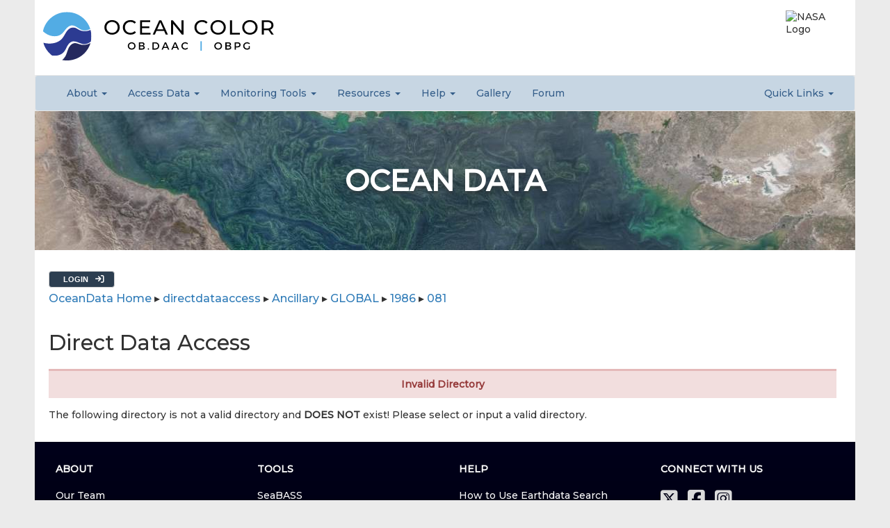

--- FILE ---
content_type: application/javascript
request_url: https://oceandata.sci.gsfc.nasa.gov/js/jquery-staticmap/jquery-staticmap.js
body_size: 11988
content:
(function($) {
	var $n, $s, $e, $w, $img, $mapSelection, $formInputs;
	var dragging, dragging_onmouseout, draggingLeft, draggingTop;
	var settings;
	$.fn.staticMap = function(options) {
		settings = $.extend(true, {}, $.fn.staticMap.defaults, options);
		var inputPrefix = settings['inputPrefix'];
		var addInputIDs = settings['addInputIDs'];
		$formInputs = $(''.concat(
			'<table style="text-align: center"><tbody>',
				'<tr><td colspan=2>',
					'N: <input type="text" name="', inputPrefix, 'north"', (addInputIDs ? ' id="' + inputPrefix + 'north"' : ''), 'value="90">',
				'</td></tr><tr><td>',
					'W: <input type="text" name="', inputPrefix, 'west"', (addInputIDs ? ' id="' + inputPrefix + 'west"' : ''), ' value="-180">',
				'</td><td>',
					'E: <input type="text" name="', inputPrefix, 'east"', (addInputIDs ? ' id="' + inputPrefix + 'east"' : ''), ' value="180">',
				'</td></tr><tr><td colspan=2>',
					'S: <input type="text" name="', inputPrefix, 'south"', (addInputIDs ? ' id="' + inputPrefix + 'south"' : ''), ' value="-90">',
				'</td></tr>',
			'</tbody></table>'
		));
		$img = $('<img src="' + settings['img'] + '" />').css(settings['_css']['img']).css(settings['css']['img']).on('load',_updateMap);
		$mapSelection = $('<div class="staticMapSelection" />').css(settings['_css']['selection']).css(settings['css']['selection']);

		$formInputs.find('input').on('change', _updateMap).blur(function(){
         _updateMap();
          if (settings['down']){
             settings['down'](this);
          }
      });

		$img.on('mousedown', _preventDefault);
		$img.on('mousedown', _onMousedown);
		$img.on('mouseup', _onMouseup);
		$img.on('mousemove', _onMousemove);
		$img.on('touchstart', _touchDispatcher);
		$img.on('touchend', _touchDispatcher);
		$img.on('touchmove', _touchDispatcher);
		$img.on('load', _updateTableWidth);
		$mapSelection.on('mousedown', _preventDefault);
		$mapSelection.on('mousedown', _onMousedown);
		$mapSelection.on('mouseup', _onMouseup);
		$mapSelection.on('mousemove', _onMousemove);
		$mapSelection.on('touchstart', _touchDispatcher);
		$mapSelection.on('touchend', _touchDispatcher);
		$mapSelection.on('touchmove', _touchDispatcher);

		var $formInputFields = $formInputs.find('input');
		$n = $($formInputFields.get(0));
		$w = $($formInputFields.get(1));
		$e = $($formInputFields.get(2));
		$s = $($formInputFields.get(3));

		_updateMap();
		
		this.empty().css('position', 'relative').prepend($formInputs).prepend($mapSelection).prepend($img);
		
		var imgBorderLeft = parseInt($img.css('border-left-width'), 10);
		var imgBorderRight = parseInt($img.css('border-right-width'), 10);
		var tableWidth = $img.width() + imgBorderLeft + imgBorderRight;
		this.children('table').css({width: tableWidth + "px"}).css(settings['css']['table'])
			.find('td').css(settings['css']['td'])
			.children('input').css(settings['css']['input']);
		
		if (settings['load']){
			settings['load'](this);
		}
		return this;
	};
	function _touchDispatcher(e) {
		var event = e.originalEvent;
		var touches = event.changedTouches, first = touches[0], type = "";
		switch (event.type) {
		case "touchstart":
			type = "mousedown";
			break;
		case "touchmove":
			type = "mousemove";
			break;
		case "touchend":
			type = "mouseup";
			break;
		default:
			return;
		}
		var simulatedEvent = document.createEvent("MouseEvent");
		simulatedEvent.initMouseEvent(type, true, true, window, 1,
				first.screenX, first.screenY, first.clientX, first.clientY,
				false, false, false, false, 0/* left */, null);
		first.target.dispatchEvent(simulatedEvent);
		event.preventDefault();
	}
	
	$.fn.staticMap.defaults = {
		inputPrefix: '',
		addInputIDs: true,
		centerOnPacific: false,
		css: {
			img: {padding: 0, cursor: 'pointer'},
			td: {border: '0px none'},
			input: {width: '5em'},
			table: {padding: 0, margin: 0, 'border-top': '0px none', 'margin-top': -10},
			selection: {'z-index': 1, cursor: 'pointer'}
		},
		_css: {
			img: {padding: 0},
			selection: {position: 'absolute', visibility: 'hidden'}
		}
	};
	function _updateTableWidth(e) {
		var imgBorderLeft = parseInt($img.css('border-left-width'), 10);
		var imgBorderRight = parseInt($img.css('border-right-width'), 10);
		var tableWidth = $img.width() + imgBorderLeft + imgBorderRight;
		$formInputs.css({width: tableWidth + "px"});
	}
	function _preventDefault(e){
		if (e.preventDefault){
			e.preventDefault();
		}
		return false;
	}
	function _onMouseover(e){
		if (!e)
			e = window.event;
		dragging = dragging_onmouseout;
	}
	function _onMouseup(e){
		if (!e)
			e = window.event;
		dragging = false;
		if (settings['change']){
			settings['change'](e);
		}
	}
	function _updateMap(e){
		if (settings['noSwapping']){
			if (northSouthNeedsSwitching($n.val(), $s.val()) || eastWestNeedsSwitching($e.val(), $w.val())) {
				if (settings['change']){
					settings['change'](e);
				}
				return;
			}
		}
		if (northSouthNeedsSwitching($n.val(), $s.val())) {
			var tmp = $n.val();
			$n.val($s.val());
			$s.val(tmp);
		}
		if (eastWestNeedsSwitching($e.val(), $w.val())) {
			var tmp = $w.val();
			$w.val($e.val());
			$e.val(tmp);
		}

		var n = parseFloat($n.val());
		var s = parseFloat($s.val());
		var e = parseFloat($e.val());
		var w = parseFloat($w.val());
		
		var show = false;
		if (n <= -90) {
			$n.val(-90);
		} else if (n >= 90) {
			$n.val(90);
		} else {
			show = true;
		}
		if (s <= -90) {
			$s.val(-90);
		} else if (s >= 90) {
			$s.val(90);
		} else {
			show = true;
		}
		if (w <= -180) {
			$w.val(-180);
		} else if (w >= 180) {
			$w.val(180);
		} else {
			show = true;
		}
		
		if ($e <= -180) {
			$e.val(-180);
		} else if (e >= 180) {
			$e.val(180);
		} else {
			show = true;
		}

		var imgBorderLeft = parseInt($img.css('border-left-width'), 10);
		var imgBorderRight = parseInt($img.css('border-right-width'), 10);
		var imgBorderTop = parseInt($img.css('border-top-width'), 10);
		var imgBorderBottom = parseInt($img.css('border-bottom-width'), 10);
		
		var y = lat2y(parseFloat($n.val()));
		var x = lon2x(parseFloat($w.val()));
		var w;
		if (settings['centerOnPacific'] && parseFloat($e.val()) == 0){
			w = parseFloat($img.position().left) + parseFloat($img.width()) - x;
		} else {
			w = lon2x(parseFloat($e.val())) - x;
		}
		var h = lat2y(parseFloat($s.val())) - y;
		y += imgBorderTop;
		x += imgBorderLeft;
		$mapSelection.css({
			top: y + 'px',
			left: x + 'px',
			height: (h - imgBorderTop - imgBorderBottom) + 'px',
			width: (w - imgBorderLeft - imgBorderRight) + 'px'
		});
		
		if (show){
			$mapSelection.css('visibility', 'visible');
		}
	}
	function _onMousemove(e){
		if (dragging == true) {
			var p = $img.offset();

			var imgBorderLeft = parseInt($img.css('border-left-width'), 10);
//			var imgBorderRight = parseInt($img.css('border-right-width'), 10);
			var x = e.pageX - p.left - imgBorderLeft;
			var oldWidth = parseInt($mapSelection.width(), 10);
			var oldLeft = parseInt($mapSelection.position().left, 10);
			var w = x - parseInt($mapSelection.position().left, 10);
			var wasDraggingLeft = draggingLeft;
			draggingLeft |= w < 0;

			if (wasDraggingLeft != draggingLeft) { // cross over to dragging left
				$mapSelection.css({left: x + "px"});
				$mapSelection.width((oldLeft - x) + "px");
			} else if (!draggingLeft) {
				$mapSelection.width(w + 'px');
			} else {
				var right = oldLeft + oldWidth;
				if (x > right) { // cross over to dragging right
					$mapSelection.css({left: right + "px"});
					if (right - x < 0) {
						$mapSelection.width("0px");
					} else {
						$mapSelection.width((right - x) + "px");
					}
					draggingLeft = false;
				} else {
					$mapSelection.css({left: x + "px"});
					$mapSelection.width((right - x) + "px");
				}
			}

			var imgBorderTop = parseInt($img.css('border-top-width'), 10);
//			var imgBorderBottom = parseInt($img.css('border-bottom-width'), 10);
			var y = e.pageY - p.top - imgBorderTop;
			var oldHeight = parseInt($mapSelection.height(), 10);
			var oldTop = parseInt($mapSelection.position().top, 10);
			var h = y - parseInt($mapSelection.position().top, 10);
			var wasDraggingTop = draggingTop;
			draggingTop |= h < 0;

			if (wasDraggingTop != draggingTop) { // cross over to dragging top
				$mapSelection.css({top: y + "px"});
				$mapSelection.height((oldTop - y) + "px");
			} else if (!draggingTop) {
				$mapSelection.height(h + 'px');
			} else {
				var bottom = oldTop + oldHeight + 1; // why the +1 ?!?!
//				var bottom = oldTop + oldHeight;
				if (y > bottom) { // cross over to dragging bottom
					$mapSelection.css({top: bottom + "px"});
					if (bottom - y < 0) {
						$mapSelection.height("0px");
					} else {
						$mapSelection.height((bottom - y) + "px");
					}
					draggingTop = false;
				} else {
					$mapSelection.css({top: y + "px"});
					$mapSelection.height((bottom - y) + "px");
				}
			}

			var startY = parseFloat($mapSelection.position().top) - imgBorderTop;
			var endY = parseFloat($mapSelection.position().top) + parseFloat($mapSelection.height()) + imgBorderTop;
			var startX = parseFloat($mapSelection.position().left) - imgBorderLeft;
			var endX = parseFloat($mapSelection.position().left) + parseFloat($mapSelection.width()) + imgBorderLeft;

			if (startY <= parseFloat($img.position().top)){
				startY = parseFloat($img.position().top);
				dragging = false;
			}
			if (endY >= (parseFloat($img.position().top) + parseFloat($img.height()))){
				endY = parseFloat($img.position().top) + parseFloat($img.height());
				dragging = false;
			}
			if (startX <= parseFloat($img.position().left)){
				startX = parseFloat($img.position().left);
				dragging = false;
			}
			if (endX >= (parseFloat($img.position().left) + parseFloat($img.width()))){
				endX = parseFloat($img.position().left) + parseFloat($img.width());
				dragging = false;
			}

			$n.val(y2lat(startY).toFixed(2));
			$s.val(y2lat(endY).toFixed(2));
			$w.val(x2lon(startX).toFixed(2));
			$e.val(x2lon(endX).toFixed(2));
		}
	}

	function _onMousedown(e) {
		if (dragging == true) {
			dragging = false;
			return;
		}
		dragging = true;

		var p = $img.offset();
		var x = e.pageX - p.left - parseInt($img.css('border-left-width'), 10);
		var y = e.pageY - p.top - parseInt($img.css('border-top-width'), 10);

		$mapSelection.css({
			top: y + 'px',
			height: '0px',
			left: x + 'px',
			width: '0px',
			visibility: 'visible'
		});

		var n = y2lat(y);
		var e = x2lon(x);

		$n.val(n.toFixed(2));
		$s.val(n.toFixed(2));
		$e.val(e.toFixed(2));
		$w.val(e.toFixed(2));
		
		if (settings['down']){
			settings['down'](e);
		}
	}
	function clipCoord(key, min, max){
		if (this[key] <= min) {
			this[key] = min;
			return false;
		} else if (this[key] >= max) {
			this[key] = max;
			return false;
		}
		return true;
	}

	function sinh(arg) {
		return (Math.exp(arg) - Math.exp(-arg)) / 2;
	};

	function rad2deg(rad) {
		return rad * 180 / Math.PI;
	};

	function deg2rad(rad) {
		return rad * Math.PI / 180;
	};
	
	function y2lat(a) {
		var lat;
		lat = (a / $img.height());
		lat *=  Math.PI;
		return -(rad2deg(lat)-90);
	}
	function lat2y(a) {
		var y = deg2rad(-a+90);
		y /= Math.PI;
		y = y * $img.height();
		return y;
	}
	function northSouthNeedsSwitching(north, south){
		return parseFloat(north) < parseFloat(south);
	}
	function eastWestNeedsSwitching(east, west) {
		east = parseFloat(east);
		west = parseFloat(west);
		if (settings['centerOnPacific']){
			if (Math.sign(east) == Math.sign(west)){
				return east < west;
			} else {
				return west < east;
			}
		} else {
			return east < west;
		}
	}
	function x2lon(a) {
		var lon;
		if (settings['centerOnPacific']){
			lon = (a / $img.width());
			lon *= 2.0 * Math.PI;
			lon = rad2deg(lon);
			if (lon > 180){
				lon = -180 + (lon - 180);
			}
		} else {
			lon = (a / $img.width());
			lon *= 2.0 * Math.PI;
			lon = rad2deg(lon)-180;
		}
		return lon;
	}
	function lon2x(a) {
		var x;
		if (settings['centerOnPacific']){
			if (a < 0){
				a += 360;
			}
			x = deg2rad(a);
			x /= 2.0 * Math.PI;
			x = x * $img.width();
		} else {
			x = deg2rad(a+180);
			x /= 2.0 * Math.PI;
			x = x * $img.width();
		}
		return x;
	}

}(jQuery));


